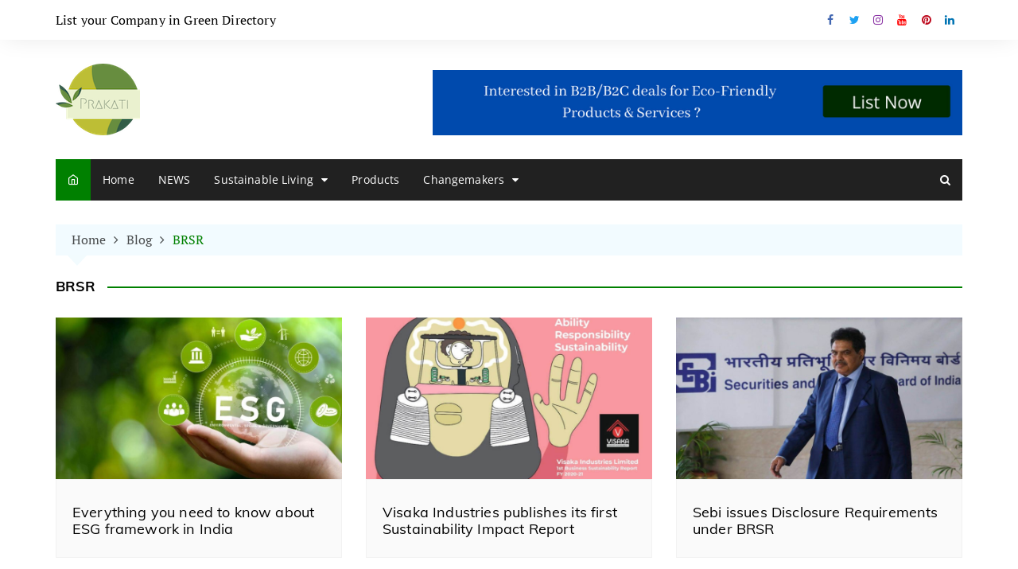

--- FILE ---
content_type: text/html; charset=UTF-8
request_url: https://prakati.in/topic/brsr/
body_size: 20900
content:
<!doctype html><html lang="en-US"><head><meta charset="UTF-8"><meta name="viewport" content="width=device-width, initial-scale=1"><link rel="profile" href="http://gmpg.org/xfn/11"><meta name='robots' content='index, follow, max-image-preview:large, max-snippet:-1, max-video-preview:-1' /><title>BRSR Archives - Prakati India</title><link rel="canonical" href="https://prakati.in/topic/brsr/" /><meta property="og:locale" content="en_US" /><meta property="og:type" content="article" /><meta property="og:title" content="BRSR Archives - Prakati India" /><meta property="og:url" content="https://prakati.in/topic/brsr/" /><meta property="og:site_name" content="Prakati India" /><meta name="twitter:card" content="summary_large_image" /><meta name="twitter:site" content="@Prakati_in" /> <script type="application/ld+json" class="yoast-schema-graph">{"@context":"https://schema.org","@graph":[{"@type":"CollectionPage","@id":"https://prakati.in/topic/brsr/","url":"https://prakati.in/topic/brsr/","name":"BRSR Archives - Prakati India","isPartOf":{"@id":"https://prakati.in/#website"},"primaryImageOfPage":{"@id":"https://prakati.in/topic/brsr/#primaryimage"},"image":{"@id":"https://prakati.in/topic/brsr/#primaryimage"},"thumbnailUrl":"https://prakati.in/wp-content/uploads/2022/11/Featured-Image-ESG.jpeg","breadcrumb":{"@id":"https://prakati.in/topic/brsr/#breadcrumb"},"inLanguage":"en-US"},{"@type":"ImageObject","inLanguage":"en-US","@id":"https://prakati.in/topic/brsr/#primaryimage","url":"https://prakati.in/wp-content/uploads/2022/11/Featured-Image-ESG.jpeg","contentUrl":"https://prakati.in/wp-content/uploads/2022/11/Featured-Image-ESG.jpeg","width":1320,"height":860,"caption":"ESG Reporting & Framework in India"},{"@type":"BreadcrumbList","@id":"https://prakati.in/topic/brsr/#breadcrumb","itemListElement":[{"@type":"ListItem","position":1,"name":"Home","item":"https://prakati.in/"},{"@type":"ListItem","position":2,"name":"BRSR"}]},{"@type":"WebSite","@id":"https://prakati.in/#website","url":"https://prakati.in/","name":"Prakati | Sustainable Natural Eco-Friendly Organic India","description":"Eco Friendly Natural Organic Sustainable Living","publisher":{"@id":"https://prakati.in/#organization"},"potentialAction":[{"@type":"SearchAction","target":{"@type":"EntryPoint","urlTemplate":"https://prakati.in/?s={search_term_string}"},"query-input":{"@type":"PropertyValueSpecification","valueRequired":true,"valueName":"search_term_string"}}],"inLanguage":"en-US"},{"@type":"Organization","@id":"https://prakati.in/#organization","name":"Prakati India","url":"https://prakati.in/","logo":{"@type":"ImageObject","inLanguage":"en-US","@id":"https://prakati.in/#/schema/logo/image/","url":"https://prakati.in/wp-content/uploads/Prakati-icon-1.png","contentUrl":"https://prakati.in/wp-content/uploads/Prakati-icon-1.png","width":512,"height":512,"caption":"Prakati India"},"image":{"@id":"https://prakati.in/#/schema/logo/image/"},"sameAs":["https://www.facebook.com/prakati.in/","https://x.com/Prakati_in","https://www.instagram.com/prakati.india/","https://www.linkedin.com/company/prakati/","https://in.pinterest.com/prakatisustainable/","https://www.youtube.com/channel/UChggt4YPGndwjFeo-FSpUCQ"]}]}</script> <link rel='dns-prefetch' href='//fonts.googleapis.com' /><link rel="alternate" type="application/rss+xml" title="Prakati India &raquo; Feed" href="https://prakati.in/feed/" /><link rel="alternate" type="application/rss+xml" title="Prakati India &raquo; Comments Feed" href="https://prakati.in/comments/feed/" /><link rel="alternate" type="application/rss+xml" title="Prakati India &raquo; BRSR Tag Feed" href="https://prakati.in/topic/brsr/feed/" /><style id='wp-img-auto-sizes-contain-inline-css' type='text/css'>img:is([sizes=auto i],[sizes^="auto," i]){contain-intrinsic-size:3000px 1500px}</style><link data-optimized="1" rel='stylesheet' id='pt-cv-public-style-css' href='https://prakati.in/wp-content/litespeed/css/d2a25e58f2b6d95bcaae4c5ed5657017.css?ver=aca92' type='text/css' media='all' /><style id='wp-emoji-styles-inline-css' type='text/css'>img.wp-smiley,img.emoji{display:inline!important;border:none!important;box-shadow:none!important;height:1em!important;width:1em!important;margin:0 0.07em!important;vertical-align:-0.1em!important;background:none!important;padding:0!important}</style><link data-optimized="1" rel='stylesheet' id='wp-block-library-css' href='https://prakati.in/wp-content/litespeed/css/d1df26b81dec1c6470c871b8f5dac9f7.css?ver=37f36' type='text/css' media='all' /><style id='wp-block-image-inline-css' type='text/css'>.wp-block-image>a,.wp-block-image>figure>a{display:inline-block}.wp-block-image img{box-sizing:border-box;height:auto;max-width:100%;vertical-align:bottom}@media not (prefers-reduced-motion){.wp-block-image img.hide{visibility:hidden}.wp-block-image img.show{animation:show-content-image .4s}}.wp-block-image[style*=border-radius] img,.wp-block-image[style*=border-radius]>a{border-radius:inherit}.wp-block-image.has-custom-border img{box-sizing:border-box}.wp-block-image.aligncenter{text-align:center}.wp-block-image.alignfull>a,.wp-block-image.alignwide>a{width:100%}.wp-block-image.alignfull img,.wp-block-image.alignwide img{height:auto;width:100%}.wp-block-image .aligncenter,.wp-block-image .alignleft,.wp-block-image .alignright,.wp-block-image.aligncenter,.wp-block-image.alignleft,.wp-block-image.alignright{display:table}.wp-block-image .aligncenter>figcaption,.wp-block-image .alignleft>figcaption,.wp-block-image .alignright>figcaption,.wp-block-image.aligncenter>figcaption,.wp-block-image.alignleft>figcaption,.wp-block-image.alignright>figcaption{caption-side:bottom;display:table-caption}.wp-block-image .alignleft{float:left;margin:.5em 1em .5em 0}.wp-block-image .alignright{float:right;margin:.5em 0 .5em 1em}.wp-block-image .aligncenter{margin-left:auto;margin-right:auto}.wp-block-image :where(figcaption){margin-bottom:1em;margin-top:.5em}.wp-block-image.is-style-circle-mask img{border-radius:9999px}@supports ((-webkit-mask-image:none) or (mask-image:none)) or (-webkit-mask-image:none){.wp-block-image.is-style-circle-mask img{border-radius:0;-webkit-mask-image:url('data:image/svg+xml;utf8,<svg viewBox="0 0 100 100" xmlns="http://www.w3.org/2000/svg"><circle cx="50" cy="50" r="50"/></svg>');mask-image:url('data:image/svg+xml;utf8,<svg viewBox="0 0 100 100" xmlns="http://www.w3.org/2000/svg"><circle cx="50" cy="50" r="50"/></svg>');mask-mode:alpha;-webkit-mask-position:center;mask-position:center;-webkit-mask-repeat:no-repeat;mask-repeat:no-repeat;-webkit-mask-size:contain;mask-size:contain}}:root :where(.wp-block-image.is-style-rounded img,.wp-block-image .is-style-rounded img){border-radius:9999px}.wp-block-image figure{margin:0}.wp-lightbox-container{display:flex;flex-direction:column;position:relative}.wp-lightbox-container img{cursor:zoom-in}.wp-lightbox-container img:hover+button{opacity:1}.wp-lightbox-container button{align-items:center;backdrop-filter:blur(16px) saturate(180%);background-color:#5a5a5a40;border:none;border-radius:4px;cursor:zoom-in;display:flex;height:20px;justify-content:center;opacity:0;padding:0;position:absolute;right:16px;text-align:center;top:16px;width:20px;z-index:100}@media not (prefers-reduced-motion){.wp-lightbox-container button{transition:opacity .2s ease}}.wp-lightbox-container button:focus-visible{outline:3px auto #5a5a5a40;outline:3px auto -webkit-focus-ring-color;outline-offset:3px}.wp-lightbox-container button:hover{cursor:pointer;opacity:1}.wp-lightbox-container button:focus{opacity:1}.wp-lightbox-container button:focus,.wp-lightbox-container button:hover,.wp-lightbox-container button:not(:hover):not(:active):not(.has-background){background-color:#5a5a5a40;border:none}.wp-lightbox-overlay{box-sizing:border-box;cursor:zoom-out;height:100vh;left:0;overflow:hidden;position:fixed;top:0;visibility:hidden;width:100%;z-index:100000}.wp-lightbox-overlay .close-button{align-items:center;cursor:pointer;display:flex;justify-content:center;min-height:40px;min-width:40px;padding:0;position:absolute;right:calc(env(safe-area-inset-right) + 16px);top:calc(env(safe-area-inset-top) + 16px);z-index:5000000}.wp-lightbox-overlay .close-button:focus,.wp-lightbox-overlay .close-button:hover,.wp-lightbox-overlay .close-button:not(:hover):not(:active):not(.has-background){background:none;border:none}.wp-lightbox-overlay .lightbox-image-container{height:var(--wp--lightbox-container-height);left:50%;overflow:hidden;position:absolute;top:50%;transform:translate(-50%,-50%);transform-origin:top left;width:var(--wp--lightbox-container-width);z-index:9999999999}.wp-lightbox-overlay .wp-block-image{align-items:center;box-sizing:border-box;display:flex;height:100%;justify-content:center;margin:0;position:relative;transform-origin:0 0;width:100%;z-index:3000000}.wp-lightbox-overlay .wp-block-image img{height:var(--wp--lightbox-image-height);min-height:var(--wp--lightbox-image-height);min-width:var(--wp--lightbox-image-width);width:var(--wp--lightbox-image-width)}.wp-lightbox-overlay .wp-block-image figcaption{display:none}.wp-lightbox-overlay button{background:none;border:none}.wp-lightbox-overlay .scrim{background-color:#fff;height:100%;opacity:.9;position:absolute;width:100%;z-index:2000000}.wp-lightbox-overlay.active{visibility:visible}@media not (prefers-reduced-motion){.wp-lightbox-overlay.active{animation:turn-on-visibility .25s both}.wp-lightbox-overlay.active img{animation:turn-on-visibility .35s both}.wp-lightbox-overlay.show-closing-animation:not(.active){animation:turn-off-visibility .35s both}.wp-lightbox-overlay.show-closing-animation:not(.active) img{animation:turn-off-visibility .25s both}.wp-lightbox-overlay.zoom.active{animation:none;opacity:1;visibility:visible}.wp-lightbox-overlay.zoom.active .lightbox-image-container{animation:lightbox-zoom-in .4s}.wp-lightbox-overlay.zoom.active .lightbox-image-container img{animation:none}.wp-lightbox-overlay.zoom.active .scrim{animation:turn-on-visibility .4s forwards}.wp-lightbox-overlay.zoom.show-closing-animation:not(.active){animation:none}.wp-lightbox-overlay.zoom.show-closing-animation:not(.active) .lightbox-image-container{animation:lightbox-zoom-out .4s}.wp-lightbox-overlay.zoom.show-closing-animation:not(.active) .lightbox-image-container img{animation:none}.wp-lightbox-overlay.zoom.show-closing-animation:not(.active) .scrim{animation:turn-off-visibility .4s forwards}}@keyframes show-content-image{0%{visibility:hidden}99%{visibility:hidden}to{visibility:visible}}@keyframes turn-on-visibility{0%{opacity:0}to{opacity:1}}@keyframes turn-off-visibility{0%{opacity:1;visibility:visible}99%{opacity:0;visibility:visible}to{opacity:0;visibility:hidden}}@keyframes lightbox-zoom-in{0%{transform:translate(calc((-100vw + var(--wp--lightbox-scrollbar-width))/2 + var(--wp--lightbox-initial-left-position)),calc(-50vh + var(--wp--lightbox-initial-top-position))) scale(var(--wp--lightbox-scale))}to{transform:translate(-50%,-50%) scale(1)}}@keyframes lightbox-zoom-out{0%{transform:translate(-50%,-50%) scale(1);visibility:visible}99%{visibility:visible}to{transform:translate(calc((-100vw + var(--wp--lightbox-scrollbar-width))/2 + var(--wp--lightbox-initial-left-position)),calc(-50vh + var(--wp--lightbox-initial-top-position))) scale(var(--wp--lightbox-scale));visibility:hidden}}
/*# sourceURL=https://prakati.in/wp-includes/blocks/image/style.min.css */</style><style id='global-styles-inline-css' type='text/css'>:root{--wp--preset--aspect-ratio--square:1;--wp--preset--aspect-ratio--4-3:4/3;--wp--preset--aspect-ratio--3-4:3/4;--wp--preset--aspect-ratio--3-2:3/2;--wp--preset--aspect-ratio--2-3:2/3;--wp--preset--aspect-ratio--16-9:16/9;--wp--preset--aspect-ratio--9-16:9/16;--wp--preset--color--black:#000000;--wp--preset--color--cyan-bluish-gray:#abb8c3;--wp--preset--color--white:#ffffff;--wp--preset--color--pale-pink:#f78da7;--wp--preset--color--vivid-red:#cf2e2e;--wp--preset--color--luminous-vivid-orange:#ff6900;--wp--preset--color--luminous-vivid-amber:#fcb900;--wp--preset--color--light-green-cyan:#7bdcb5;--wp--preset--color--vivid-green-cyan:#00d084;--wp--preset--color--pale-cyan-blue:#8ed1fc;--wp--preset--color--vivid-cyan-blue:#0693e3;--wp--preset--color--vivid-purple:#9b51e0;--wp--preset--gradient--vivid-cyan-blue-to-vivid-purple:linear-gradient(135deg,rgb(6,147,227) 0%,rgb(155,81,224) 100%);--wp--preset--gradient--light-green-cyan-to-vivid-green-cyan:linear-gradient(135deg,rgb(122,220,180) 0%,rgb(0,208,130) 100%);--wp--preset--gradient--luminous-vivid-amber-to-luminous-vivid-orange:linear-gradient(135deg,rgb(252,185,0) 0%,rgb(255,105,0) 100%);--wp--preset--gradient--luminous-vivid-orange-to-vivid-red:linear-gradient(135deg,rgb(255,105,0) 0%,rgb(207,46,46) 100%);--wp--preset--gradient--very-light-gray-to-cyan-bluish-gray:linear-gradient(135deg,rgb(238,238,238) 0%,rgb(169,184,195) 100%);--wp--preset--gradient--cool-to-warm-spectrum:linear-gradient(135deg,rgb(74,234,220) 0%,rgb(151,120,209) 20%,rgb(207,42,186) 40%,rgb(238,44,130) 60%,rgb(251,105,98) 80%,rgb(254,248,76) 100%);--wp--preset--gradient--blush-light-purple:linear-gradient(135deg,rgb(255,206,236) 0%,rgb(152,150,240) 100%);--wp--preset--gradient--blush-bordeaux:linear-gradient(135deg,rgb(254,205,165) 0%,rgb(254,45,45) 50%,rgb(107,0,62) 100%);--wp--preset--gradient--luminous-dusk:linear-gradient(135deg,rgb(255,203,112) 0%,rgb(199,81,192) 50%,rgb(65,88,208) 100%);--wp--preset--gradient--pale-ocean:linear-gradient(135deg,rgb(255,245,203) 0%,rgb(182,227,212) 50%,rgb(51,167,181) 100%);--wp--preset--gradient--electric-grass:linear-gradient(135deg,rgb(202,248,128) 0%,rgb(113,206,126) 100%);--wp--preset--gradient--midnight:linear-gradient(135deg,rgb(2,3,129) 0%,rgb(40,116,252) 100%);--wp--preset--font-size--small:13px;--wp--preset--font-size--medium:20px;--wp--preset--font-size--large:36px;--wp--preset--font-size--x-large:42px;--wp--preset--spacing--20:0.44rem;--wp--preset--spacing--30:0.67rem;--wp--preset--spacing--40:1rem;--wp--preset--spacing--50:1.5rem;--wp--preset--spacing--60:2.25rem;--wp--preset--spacing--70:3.38rem;--wp--preset--spacing--80:5.06rem;--wp--preset--shadow--natural:6px 6px 9px rgba(0, 0, 0, 0.2);--wp--preset--shadow--deep:12px 12px 50px rgba(0, 0, 0, 0.4);--wp--preset--shadow--sharp:6px 6px 0px rgba(0, 0, 0, 0.2);--wp--preset--shadow--outlined:6px 6px 0px -3px rgb(255, 255, 255), 6px 6px rgb(0, 0, 0);--wp--preset--shadow--crisp:6px 6px 0px rgb(0, 0, 0)}:where(.is-layout-flex){gap:.5em}:where(.is-layout-grid){gap:.5em}body .is-layout-flex{display:flex}.is-layout-flex{flex-wrap:wrap;align-items:center}.is-layout-flex>:is(*,div){margin:0}body .is-layout-grid{display:grid}.is-layout-grid>:is(*,div){margin:0}:where(.wp-block-columns.is-layout-flex){gap:2em}:where(.wp-block-columns.is-layout-grid){gap:2em}:where(.wp-block-post-template.is-layout-flex){gap:1.25em}:where(.wp-block-post-template.is-layout-grid){gap:1.25em}.has-black-color{color:var(--wp--preset--color--black)!important}.has-cyan-bluish-gray-color{color:var(--wp--preset--color--cyan-bluish-gray)!important}.has-white-color{color:var(--wp--preset--color--white)!important}.has-pale-pink-color{color:var(--wp--preset--color--pale-pink)!important}.has-vivid-red-color{color:var(--wp--preset--color--vivid-red)!important}.has-luminous-vivid-orange-color{color:var(--wp--preset--color--luminous-vivid-orange)!important}.has-luminous-vivid-amber-color{color:var(--wp--preset--color--luminous-vivid-amber)!important}.has-light-green-cyan-color{color:var(--wp--preset--color--light-green-cyan)!important}.has-vivid-green-cyan-color{color:var(--wp--preset--color--vivid-green-cyan)!important}.has-pale-cyan-blue-color{color:var(--wp--preset--color--pale-cyan-blue)!important}.has-vivid-cyan-blue-color{color:var(--wp--preset--color--vivid-cyan-blue)!important}.has-vivid-purple-color{color:var(--wp--preset--color--vivid-purple)!important}.has-black-background-color{background-color:var(--wp--preset--color--black)!important}.has-cyan-bluish-gray-background-color{background-color:var(--wp--preset--color--cyan-bluish-gray)!important}.has-white-background-color{background-color:var(--wp--preset--color--white)!important}.has-pale-pink-background-color{background-color:var(--wp--preset--color--pale-pink)!important}.has-vivid-red-background-color{background-color:var(--wp--preset--color--vivid-red)!important}.has-luminous-vivid-orange-background-color{background-color:var(--wp--preset--color--luminous-vivid-orange)!important}.has-luminous-vivid-amber-background-color{background-color:var(--wp--preset--color--luminous-vivid-amber)!important}.has-light-green-cyan-background-color{background-color:var(--wp--preset--color--light-green-cyan)!important}.has-vivid-green-cyan-background-color{background-color:var(--wp--preset--color--vivid-green-cyan)!important}.has-pale-cyan-blue-background-color{background-color:var(--wp--preset--color--pale-cyan-blue)!important}.has-vivid-cyan-blue-background-color{background-color:var(--wp--preset--color--vivid-cyan-blue)!important}.has-vivid-purple-background-color{background-color:var(--wp--preset--color--vivid-purple)!important}.has-black-border-color{border-color:var(--wp--preset--color--black)!important}.has-cyan-bluish-gray-border-color{border-color:var(--wp--preset--color--cyan-bluish-gray)!important}.has-white-border-color{border-color:var(--wp--preset--color--white)!important}.has-pale-pink-border-color{border-color:var(--wp--preset--color--pale-pink)!important}.has-vivid-red-border-color{border-color:var(--wp--preset--color--vivid-red)!important}.has-luminous-vivid-orange-border-color{border-color:var(--wp--preset--color--luminous-vivid-orange)!important}.has-luminous-vivid-amber-border-color{border-color:var(--wp--preset--color--luminous-vivid-amber)!important}.has-light-green-cyan-border-color{border-color:var(--wp--preset--color--light-green-cyan)!important}.has-vivid-green-cyan-border-color{border-color:var(--wp--preset--color--vivid-green-cyan)!important}.has-pale-cyan-blue-border-color{border-color:var(--wp--preset--color--pale-cyan-blue)!important}.has-vivid-cyan-blue-border-color{border-color:var(--wp--preset--color--vivid-cyan-blue)!important}.has-vivid-purple-border-color{border-color:var(--wp--preset--color--vivid-purple)!important}.has-vivid-cyan-blue-to-vivid-purple-gradient-background{background:var(--wp--preset--gradient--vivid-cyan-blue-to-vivid-purple)!important}.has-light-green-cyan-to-vivid-green-cyan-gradient-background{background:var(--wp--preset--gradient--light-green-cyan-to-vivid-green-cyan)!important}.has-luminous-vivid-amber-to-luminous-vivid-orange-gradient-background{background:var(--wp--preset--gradient--luminous-vivid-amber-to-luminous-vivid-orange)!important}.has-luminous-vivid-orange-to-vivid-red-gradient-background{background:var(--wp--preset--gradient--luminous-vivid-orange-to-vivid-red)!important}.has-very-light-gray-to-cyan-bluish-gray-gradient-background{background:var(--wp--preset--gradient--very-light-gray-to-cyan-bluish-gray)!important}.has-cool-to-warm-spectrum-gradient-background{background:var(--wp--preset--gradient--cool-to-warm-spectrum)!important}.has-blush-light-purple-gradient-background{background:var(--wp--preset--gradient--blush-light-purple)!important}.has-blush-bordeaux-gradient-background{background:var(--wp--preset--gradient--blush-bordeaux)!important}.has-luminous-dusk-gradient-background{background:var(--wp--preset--gradient--luminous-dusk)!important}.has-pale-ocean-gradient-background{background:var(--wp--preset--gradient--pale-ocean)!important}.has-electric-grass-gradient-background{background:var(--wp--preset--gradient--electric-grass)!important}.has-midnight-gradient-background{background:var(--wp--preset--gradient--midnight)!important}.has-small-font-size{font-size:var(--wp--preset--font-size--small)!important}.has-medium-font-size{font-size:var(--wp--preset--font-size--medium)!important}.has-large-font-size{font-size:var(--wp--preset--font-size--large)!important}.has-x-large-font-size{font-size:var(--wp--preset--font-size--x-large)!important}</style><style id='classic-theme-styles-inline-css' type='text/css'>/*! This file is auto-generated */
.wp-block-button__link{color:#fff;background-color:#32373c;border-radius:9999px;box-shadow:none;text-decoration:none;padding:calc(.667em + 2px) calc(1.333em + 2px);font-size:1.125em}.wp-block-file__button{background:#32373c;color:#fff;text-decoration:none}</style><link data-optimized="1" rel='stylesheet' id='dashicons-css' href='https://prakati.in/wp-content/litespeed/css/ff97ba5b88a071b28f4671088c0a7210.css?ver=99818' type='text/css' media='all' /><link data-optimized="1" rel='stylesheet' id='everest-forms-general-css' href='https://prakati.in/wp-content/litespeed/css/a1f66d36082867d0dec52265f9c514c4.css?ver=74e35' type='text/css' media='all' /><link data-optimized="1" rel='stylesheet' id='jquery-intl-tel-input-css' href='https://prakati.in/wp-content/litespeed/css/26ce7f0120a990380bd17f110e1d34a2.css?ver=5e966' type='text/css' media='all' /><link data-optimized="1" rel='stylesheet' id='cream-magazine-pro-style-css' href='https://prakati.in/wp-content/litespeed/css/47486c766b360644956283e883d1bbe7.css?ver=2d04c' type='text/css' media='all' /><link data-optimized="1" rel='stylesheet' id='cream-magazine-pro-fonts-css' href='https://prakati.in/wp-content/litespeed/css/7c968d07264938e9408d19e4f9a638e8.css?ver=638e8' type='text/css' media='all' /><link data-optimized="1" rel='stylesheet' id='cream-magazine-pro-main-css' href='https://prakati.in/wp-content/litespeed/css/91145c348d83adfa932289f959d99ec6.css?ver=3dc57' type='text/css' media='all' /><style id='kadence-blocks-global-variables-inline-css' type='text/css'>:root{--global-kb-font-size-sm:clamp(0.8rem, 0.73rem + 0.217vw, 0.9rem);--global-kb-font-size-md:clamp(1.1rem, 0.995rem + 0.326vw, 1.25rem);--global-kb-font-size-lg:clamp(1.75rem, 1.576rem + 0.543vw, 2rem);--global-kb-font-size-xl:clamp(2.25rem, 1.728rem + 1.63vw, 3rem);--global-kb-font-size-xxl:clamp(2.5rem, 1.456rem + 3.26vw, 4rem);--global-kb-font-size-xxxl:clamp(2.75rem, 0.489rem + 7.065vw, 6rem)}:root{--global-palette1:#3182CE;--global-palette2:#2B6CB0;--global-palette3:#1A202C;--global-palette4:#2D3748;--global-palette5:#4A5568;--global-palette6:#718096;--global-palette7:#EDF2F7;--global-palette8:#F7FAFC;--global-palette9:#ffffff}</style> <script type="text/javascript" src="https://prakati.in/wp-includes/js/jquery/jquery.min.js?ver=3.7.1" id="jquery-core-js"></script> <script data-optimized="1" type="text/javascript" src="https://prakati.in/wp-content/litespeed/js/f14579749cd9e1617fd8a436f0218cc2.js?ver=f23ea" id="jquery-migrate-js"></script> <link rel="https://api.w.org/" href="https://prakati.in/wp-json/" /><link rel="alternate" title="JSON" type="application/json" href="https://prakati.in/wp-json/wp/v2/tags/342" /><link rel="EditURI" type="application/rsd+xml" title="RSD" href="https://prakati.in/xmlrpc.php?rsd" /><meta name="generator" content="WordPress 6.9" /><meta name="generator" content="Everest Forms 3.4.1" /><meta name="msvalidate.01" content="AE2C7876E7EEA54DE731AF911EE5A57E" /><meta name="p:domain_verify" content="251be62aaa9e02b1859732dd23c3dff6"/><meta name="facebook-domain-verification" content="881u4teswej0zejfulflhhvweybguu" /> <script async src="https://www.googletagmanager.com/gtag/js?id=G-3ZB03JFXJ4"></script> <script>window.dataLayer = window.dataLayer || [];
  function gtag(){dataLayer.push(arguments);}
  gtag('js', new Date());

  gtag('config', 'G-3ZB03JFXJ4');</script> <style>h1,h2,h3,h4,h5,h6,.h1,.h2,.h3,.h4,.h5,.h6{font-family:Muli}h1,.h1{font-weight:500;font-size:30px;font-style:inherit;line-height:1.2}h2,.h2{font-weight:500;font-size:26px;font-style:inherit;line-height:1.2}h3,.h3{font-weight:500;font-size:22px;font-style:inherit;line-height:1.2}h4,.h4{font-weight:500;font-size:20px;font-style:inherit;line-height:1.2}h5,.h5{font-weight:500;font-size:18px;font-style:inherit;line-height:1.2}h6,.h6{font-weight:500;font-size:17px;font-style:inherit;line-height:1.2}.general-header .site-title{font-family:Montserrat;font-weight:800;font-size:36px;font-style:inherit;line-height:1.2;text-transform:inherit}body{font-family:PT Serif;font-weight:400;font-size:16px;font-style:inherit;line-height:1.6;letter-spacing:.16px}header .mask{background-color:rgb(0 0 0 / .2)}.primary-navigation ul li a,.cm_header_lay_two .primary-navigation.dark li a{font-family:Open Sans}.primary-navigation ul li a,.cm_header_lay_two .primary-navigation.dark>ul>li>a{font-weight:400}.primary-navigation ul li a,.cm_header_lay_two .primary-navigation.dark li a{font-style:inherit}.primary-navigation ul li a,.cm_header_lay_two .primary-navigation.dark li a,.cm_header_lay_three .primary-navigation ul li a{text-transform:inherit}.primary-navigation ul li a,.cm_header_lay_two .primary-navigation.dark>ul>li>a{line-height:1.6}.primary-navigation ul li a,.cm_header_lay_two .primary-navigation.dark li a{letter-spacing:.15px}.primary-navigation ul li a,.cm_header_lay_two .primary-navigation.dark>ul>li>a{font-size:14px}.widget_tag_cloud .tagcloud a{font-size:16px!important}.breadcrumb ul li a,.breadcrumb ul li span{font-size:16px}button,input[type="button"],input[type="reset"],input[type="submit"],.primary-navigation>ul>li.home-btn,.cm_header_lay_three .primary-navigation>ul>li.home-btn,.news_ticker_wrap .ticker_head,#toTop,.section-title h2::after,.section-title h1::after,.sidebar-widget-area .widget .widget-title h2::after,footer .widget .widget-title h2::after,#comments div#respond h3#reply-title::after,#comments h2.comments-title:after,ul.post-categories li a,.post_tags a,.owl-carousel .owl-nav button.owl-prev,.owl-carousel .owl-nav button.owl-next,.cm_author_widget .author-detail-link a,.error_foot form input[type="submit"],.widget_search form input[type="submit"],.header-search-container input[type="submit"],.widget_tag_cloud .tagcloud a:hover,.trending_widget_carousel .owl-dots button.owl-dot,footer .widget_calendar .calendar_wrap caption,.pagination .page-numbers.current,.post-navigation .nav-links .nav-previous a,.post-navigation .nav-links .nav-next a,#comments form input[type="submit"],footer .widget_tag_cloud .tagcloud a,footer .widget.widget_search form input[type="submit"]:hover,.widget_product_search .woocommerce-product-search button[type="submit"],.woocommerce ul.products li.product .button,.woocommerce .woocommerce-pagination ul.page-numbers li span.current,.woocommerce .product div.summary .cart button.single_add_to_cart_button,.woocommerce .product div.woocommerce-tabs div.panel #reviews #review_form_wrapper .comment-form p.form-submit .submit,.woocommerce .product section.related>h2::after,.woocommerce .cart .button:hover,.woocommerce .cart .button:focus,.woocommerce .cart input.button:hover,.woocommerce .cart input.button:focus,.woocommerce #respond input#submit:hover,.woocommerce #respond input#submit:focus,.woocommerce button.button:hover,.woocommerce button.button:focus,.woocommerce input.button:hover,.woocommerce input.button:focus,.woocommerce #respond input#submit.alt:hover,.woocommerce a.button.alt:hover,.woocommerce button.button.alt:hover,.woocommerce input.button.alt:hover,.woocommerce a.remove:hover,.woocommerce-account .woocommerce-MyAccount-navigation ul li.is-active a,.woocommerce a.button:hover,.woocommerce a.button:focus,.widget_product_tag_cloud .tagcloud a:hover,.widget_product_tag_cloud .tagcloud a:focus,.woocommerce .widget_price_filter .price_slider_wrapper .ui-slider .ui-slider-handle{background-color:green}a:hover,.the_content a,.post_title h2 a:hover,.post_title h2 a:focus,.post_meta li a:hover,.post_meta li a:focus,ul.social-icons li a[href*=".com"]:hover::before,.ticker_carousel .owl-nav button.owl-prev i,.ticker_carousel .owl-nav button.owl-next i,.news_ticker_wrap .ticker_items .item a:hover,.news_ticker_wrap .ticker_items .item a:focus,.cm_banner .post_title h2 a:hover,.cm_banner .post_meta li a:hover,.cm-post-widget-two .big-card .post-holder a:hover,.cm-post-widget-two .big-card .post-holder a:focus,.cm-post-widget-two .small-card .post-holder a:hover,.cm-post-widget-two .small-card .post-holder a:focus,.cm_middle_post_widget_one .post_title h2 a:hover,.cm_middle_post_widget_one .post_meta li a:hover,.cm_middle_post_widget_three .post_thumb .post-holder a:hover,.cm_middle_post_widget_three .post_thumb .post-holder a:focus,.cm_middle_post_widget_six .middle_widget_six_carousel .item .card .card_content a:hover,.cm_middle_post_widget_six .middle_widget_six_carousel .item .card .card_content a:focus,.cm_post_widget_twelve .card .post-holder a:hover,.cm_post_widget_twelve .card .post-holder a:focus,.cm_post_widget_seven .card .card_content a:hover,.cm_post_widget_seven .card .card_content a:focus,.copyright_section a:hover,.footer_nav ul li a:hover,.breadcrumb ul li:last-child span,.pagination .page-numbers:hover,#comments ol.comment-list li article footer.comment-meta .comment-metadata span.edit-link a:hover,#comments ol.comment-list li article .reply a:hover,.social-share ul li a:hover,ul.social-icons li a:hover,ul.social-icons li a:focus,.woocommerce ul.products li.product a:hover,.woocommerce ul.products li.product .price,.woocommerce .woocommerce-pagination ul.page-numbers li a.page-numbers:hover,.woocommerce div.product p.price,.woocommerce div.product span.price,.video_section .video_details .post_title h2 a:hover{color:green}.ticker_carousel .owl-nav button.owl-prev,.ticker_carousel .owl-nav button.owl-next,.error_foot form input[type="submit"],.widget_search form input[type="submit"],.pagination .page-numbers:hover,#comments form input[type="submit"],.social-share ul li a:hover,.header-search-container form,.widget_product_search .woocommerce-product-search button[type="submit"],.woocommerce .woocommerce-pagination ul.page-numbers li span.current,.woocommerce .woocommerce-pagination ul.page-numbers li a.page-numbers:hover,.woocommerce a.remove:hover,.ticker_carousel .owl-nav button.owl-prev:hover,.ticker_carousel .owl-nav button.owl-next:hover,footer .widget.widget_search form input[type="submit"]:hover,.trending_widget_carousel .owl-dots button.owl-dot,.the_content blockquote{border-color:green}button:hover,input[type="button"]:hover,input[type="reset"]:hover,input[type="submit"]:hover,.cm-post-widget-two .big-card .post_thumb .post-format span,.cm_middle_post_widget_one .post-holder .post-format span,.cm_middle_post_widget_three .post_thumb .post-format span,.cm_middle_post_widget_four .left-container .post-holder .post-format span,.cm-post-widget-three .post-format span,.cm_post_widget_twelve .card .post_thumb .post-format span,.cm_post_widget_twelve .text-post-holder .post-number span,.cm_author_widget .author-detail-link a:hover,.cm_author_widget .author-detail-link a:focus,#toTop:hover,.error_foot form input[type="submit"]:hover,.widget_search form input[type="submit"]:hover,ul.post-categories li a:hover,.sidebar-widget-area .calendar_wrap caption,.woocommerce span.onsale,.widget_product_search .woocommerce-product-search button[type="submit"]:hover,.widget_product_search .woocommerce-product-search button[type="submit"]:focus,.woocommerce .cart .button,.woocommerce .cart input.button,.woocommerce #respond input#submit,.woocommerce button.button,.woocommerce input.button,.woocommerce .widget_price_filter .price_slider_wrapper .ui-slider .ui-slider-range,.woocommerce #respond input#submit.alt,.woocommerce a.button.alt,.woocommerce button.button.alt,.woocommerce input.button.alt,.woocommerce-account .woocommerce-MyAccount-navigation ul li a,.woocommerce a.button,.header-search-container input[type="submit"]:hover{background-color:#03a9f4}.cm-post-widget-two .big-card .post_thumb .post-format span,.cm_middle_post_widget_one .post-holder .post-format span,.cm_middle_post_widget_three .post_thumb .post-format span,.cm_middle_post_widget_four .left-container .post-holder .post-format span,.cm-post-widget-three .post-format span,.cm_post_widget_twelve .card .post_thumb .post-format span,.error_foot form input[type="submit"]:hover,.widget_search form input[type="submit"]:hover,.widget_product_search .woocommerce-product-search button[type="submit"]:hover,.widget_product_search .woocommerce-product-search button[type="submit"]:focus{border-color:#03a9f4}.the_content a:hover,.breadcrumb ul li a:hover,.breadcrumb ul li a span:hover{color:#03a9f4}.primary-navigation.dark ul li.home-btn a,.cm_header_lay_three .primary-navigation>ul>li.home-btn a,.cm_header_lay_four .navigation-container .primary-navigation ul li.home-btn a{color:rgb(255 255 255)}.primary-navigation.dark,.cm_header_lay_three .top-header,.cm_header_lay_four .navigation-container,.primary-navigation.dark ul ul{background-color:rgb(33 33 33)}.primary-navigation.dark ul ul.sub-menu{background-color:rgb(33 33 33)}.primary-navigation.dark li a:hover,.cm_header_lay_two .primary-navigation.dark ul ul li a:hover{background-color:rgb(3 169 244)}.primary-navigation.dark li a,.cm_header_lay_two .primary-navigation.dark li a{color:rgb(255 255 255)}.primary-navigation.dark li a:hover,.primary-navigation.dark ul li.home-btn a:hover,.cm_header_lay_three .primary-navigation>ul>li.home-btn a:hover,.cm_header_lay_two .primary-navigation.dark>ul>li>a:hover,.cm_header_lay_four .navigation-container .primary-navigation ul li.home-btn a:hover{color:rgb(255 255 255)}.primary-navigation.dark ul ul li a{color:rgb(255 255 255)}.breadcrumb{background-color:rgb(3 169 244 / .05)}.breadcrumb::after{border-bottom-color:rgb(3 169 244 / .05)}.breadcrumb ul li a,.breadcrumb ul li span,.breadcrumb ul li a:after{color:rgb(0 0 0 / .7)}.sidebar-widget-area .widget{background-color:#f9f9f9}.sidebar-widget-area .widget .widget-title h2{color:rgb(3 169 244)}.sidebar-widget-area .widget,.sidebar-widget-area .widget a,.sidebar-widget-area .widget .post_title h2 a,.sidebar-widget-area .widget .post_meta a,.sidebar-widget-area .widget_archive a,.sidebar-widget-area .widget_categories a,.sidebar-widget-area .widget_recent_entries a,.sidebar-widget-area .widget_meta a,.sidebar-widget-area .widget_recent_comments li a,.sidebar-widget-area .widget_rss li a,.sidebar-widget-area .widget_pages li a,.sidebar-widget-area .widget_nav_menu a,.sidebar-widget-area .widget_calendar a,.sidebar-widget-area .widget_tag_cloud .tagcloud a,.sidebar-widget-area .woocommerce .woocommerce-widget-layered-nav-list .woocommerce-widget-layered-nav-list__item a,.sidebar-widget-area .woocommerce ul.cart_list li a,.sidebar-widget-area .woocommerce ul.product_list_widget li a,.sidebar-widget-area .widget_product_categories a,.sidebar-widget-area .widget_product_tag_cloud .tagcloud a{color:rgb(0 0 0 / .6)}.sidebar-widget-area .widget a:hover,.sidebar-widget-area .widget .post_title h2 a:hover,.sidebar-widget-area .widget .post_meta a:hover,.sidebar-widget-area .widget_archive a:hover,.sidebar-widget-area .widget_categories a:hover,.sidebar-widget-area .widget_recent_entries a:hover,.sidebar-widget-area .widget_meta a:hover,.sidebar-widget-area .widget_recent_comments li a:hover,.sidebar-widget-area .widget_rss li a:hover,.sidebar-widget-area .widget_pages li a:hover,.sidebar-widget-area .widget_nav_menu a:hover,.sidebar-widget-area .widget_calendar a:hover,.sidebar-widget-area .woocommerce .woocommerce-widget-layered-nav-list .woocommerce-widget-layered-nav-list__item a:hover,.sidebar-widget-area .woocommerce ul.cart_list li a:hover,.sidebar-widget-area .woocommerce ul.product_list_widget li a:hover,.sidebar-widget-area .widget_product_categories a:hover{color:rgb(3 169 244)}.sidebar-widget-area .widget_archive li,.sidebar-widget-area .widget_categories li,.sidebar-widget-area .widget_recent_entries li,.sidebar-widget-area .widget_meta li,.sidebar-widget-area .widget_recent_comments li,.sidebar-widget-area .widget_rss li,.sidebar-widget-area .widget_pages li,.sidebar-widget-area .widget_nav_menu li,.sidebar-widget-area .calendar_wrap table th,.sidebar-widget-area .calendar_wrap table td,.sidebar-widget-area .widget_categories select,.sidebar-widget-area .widget_archive select,.sidebar-widget-area .widget_search form input,.sidebar-widget-area .widget_text .textwidget select,.sidebar-widget-area .widget_nav_menu ul.menu li.menu-item-has-children>a,.sidebar-widget-area .widget.woocommerce ul li,.sidebar-widget-area .widget.woocommerce ul.woocommerce-widget-layered-nav-list li,.sidebar-widget-area .widget_product_categories ul.product-categories li.cat-parent>a,.sidebar-widget-area .widget_product_search .woocommerce-product-search input.search-field,.sidebar-widget-area .widget_product_search .woocommerce-product-search button[type="submit"]{border-color:rgb(0 0 0 / .05)}footer .footer_inner{background-color:rgb(33 33 33)}footer .widget .widget-title h2{color:rgb(3 169 244)}footer .widget,footer .copyrights,footer p,footer span,footer strong,footer a,footer em,footer b,footer i,footer h1,footer h2,footer h3,footer h4,footer h5,footer h6,.footer .widget a,.footer .widget .post_title h2 a,.footer .widget .post_meta a,.footer .widget_archive a,.footer .widget_categories a,.footer .widget_recent_entries a,.footer .widget_meta a,.footer .widget_recent_comments li a,.footer .widget_rss li a,.footer .widget_pages li a,.footer .widget_nav_menu a,.footer .widget_calendar a,.footer .woocommerce .woocommerce-widget-layered-nav-list .woocommerce-widget-layered-nav-list__item a,.footer .woocommerce ul.cart_list li a,.footer .woocommerce ul.product_list_widget li a,.footer .widget_product_categories a,.footer .widget_product_tag_cloud .tagcloud a,.footer_nav ul li a,.copyrights a{color:#e5e5e5}.footer .widget a:hover,.footer .widget .post_title h2 a:hover,.footer .widget .post_meta a:hover,.footer .widget_archive a:hover,.footer .widget_categories a:hover,.footer .widget_recent_entries a:hover,.footer .widget_meta a:hover,.footer .widget_recent_comments li a:hover,.footer .widget_rss li a:hover,.footer .widget_pages li a:hover,.footer .widget_nav_menu a:hover,.footer .widget_calendar a:hover,.footer .woocommerce .woocommerce-widget-layered-nav-list .woocommerce-widget-layered-nav-list__item a:hover,.footer .woocommerce ul.cart_list li a:hover,.footer .woocommerce ul.product_list_widget li a:hover,.footer .widget_product_categories a:hover,.footer_nav ul li a:hover,.copyrights a:hover{color:rgb(3 169 244)}.footer .widget_archive li,.footer .widget_categories li,.footer .widget_recent_entries li,.footer .widget_meta li,.footer .widget_recent_comments li,.footer .widget_rss li,.footer .widget_pages li,.footer .widget_nav_menu li,.footer .calendar_wrap table th,.footer .calendar_wrap table td,.footer .widget_categories select,.footer .widget_archive select,.footer .widget_search form input,.footer .widget_text .textwidget select,.footer_nav ul li a,.footer .widget_nav_menu ul.menu li.menu-item-has-children>a,.footer .widget.woocommerce ul li,.footer .widget.woocommerce ul.woocommerce-widget-layered-nav-list li,.footer .widget_product_categories ul.product-categories li.cat-parent>a,.footer .widget_product_search .woocommerce-product-search input.search-field,.footer .widget_product_search .woocommerce-product-search button[type="submit"]{border-color:#777}</style><style type="text/css">.site-title,.site-description{position:absolute;clip:rect(1px,1px,1px,1px)}</style><link rel="icon" href="https://prakati.in/wp-content/uploads/cropped-Prakati-icon-1-2-32x32.png" sizes="32x32" /><link rel="icon" href="https://prakati.in/wp-content/uploads/cropped-Prakati-icon-1-2-192x192.png" sizes="192x192" /><link rel="apple-touch-icon" href="https://prakati.in/wp-content/uploads/cropped-Prakati-icon-1-2-180x180.png" /><meta name="msapplication-TileImage" content="https://prakati.in/wp-content/uploads/cropped-Prakati-icon-1-2-270x270.png" /><style type="text/css" id="wp-custom-css">.embed-youtube{position:relative;padding-bottom:56.25%;padding-top:30px;height:0;overflow:hidden}.embed-youtube iframe,.embed-youtube object,.embed-youtube embed{border:0;position:absolute;top:0;left:0;width:100%;height:100%}</style></head><body class="archive tag tag-brsr tag-342 wp-custom-logo wp-theme-cream-magazine-pro everest-forms-no-js hfeed">
<a class="skip-link screen-reader-text" href="#content">Skip to content</a><div class="page-wrapper"><header class="general-header"><div class="top-header"><div class="cm-container"><div class="row"><div class="col-md-8 col-sm-7 col-xs-12"><div class="top-header-left"><ul id="menu-top-menu" class="menu"><li id="menu-item-7975" class="menu-item menu-item-type-custom menu-item-object-custom menu-item-7975"><a href="https://prakati.com/">List your Company in Green Directory</a></li></ul></div></div><div class="col-md-4 col-sm-5 col-xs-12"><div class="top-header-social-links"><ul class="social-icons"><li><a href="https://www.facebook.com/prakati.in/">Facebook</a></li><li><a href="https://twitter.com/Prakati_in">Twitter</a></li><li><a href="https://www.instagram.com/prakati.in/">Instagram</a></li><li><a href="https://www.youtube.com/channel/UChggt4YPGndwjFeo-FSpUCQ">Youtube</a></li><li><a href="https://in.pinterest.com/prakatisustainable/">VK</a></li><li><a href="https://www.linkedin.com/company/prakati">Linkedin</a></li></ul></div></div></div></div></div><div class="cm-container"><div class="logo-container"><div class="row"><div class="col-md-4 col-sm-12 col-xs-12"><div class="logo">
<a href="https://prakati.in/" class="custom-logo-link" rel="home"><img data-lazyloaded="1" src="[data-uri]" width="106" height="90" data-src="https://prakati.in/wp-content/uploads/Prakati-Log-Version-2-1.png" class="custom-logo" alt="Prakati Logo" decoding="async" /><noscript><img width="106" height="90" src="https://prakati.in/wp-content/uploads/Prakati-Log-Version-2-1.png" class="custom-logo" alt="Prakati Logo" decoding="async" /></noscript></a></div></div><div class="col-md-8 col-sm-12 col-xs-12"><div class="advertisement-area"><div id="block-2" class="widget widget_block widget_media_image"><figure class="wp-block-image size-full is-resized"><a href="https://prakati.com/"><img data-lazyloaded="1" src="[data-uri]" fetchpriority="high" decoding="async" width="728" height="90" data-src="http://prakati.in/wp-content/uploads/2021/10/Gadget-Sale-Rectangular-Advertisement-1.png" alt="" class="wp-image-8456" style="aspect-ratio:8.121951219512194;width:666px;height:auto" data-srcset="https://prakati.in/wp-content/uploads/2021/10/Gadget-Sale-Rectangular-Advertisement-1.png 728w, https://prakati.in/wp-content/uploads/2021/10/Gadget-Sale-Rectangular-Advertisement-1-300x37.png 300w, https://prakati.in/wp-content/uploads/2021/10/Gadget-Sale-Rectangular-Advertisement-1-720x90.png 720w" data-sizes="(max-width: 728px) 100vw, 728px" /><noscript><img fetchpriority="high" decoding="async" width="728" height="90" src="http://prakati.in/wp-content/uploads/2021/10/Gadget-Sale-Rectangular-Advertisement-1.png" alt="" class="wp-image-8456" style="aspect-ratio:8.121951219512194;width:666px;height:auto" srcset="https://prakati.in/wp-content/uploads/2021/10/Gadget-Sale-Rectangular-Advertisement-1.png 728w, https://prakati.in/wp-content/uploads/2021/10/Gadget-Sale-Rectangular-Advertisement-1-300x37.png 300w, https://prakati.in/wp-content/uploads/2021/10/Gadget-Sale-Rectangular-Advertisement-1-720x90.png 720w" sizes="(max-width: 728px) 100vw, 728px" /></noscript></a></figure></div></div></div></div></div><nav class="main-navigation"><div id="main-nav" class="primary-navigation"><ul id="menu-primary" class=""><li class="home-btn"><a href="https://prakati.in/"><i class="feather icon-home" aria-hidden="true"></i></a></li><li id="menu-item-11397" class="menu-item menu-item-type-custom menu-item-object-custom menu-item-home menu-item-11397"><a href="https://prakati.in/">Home</a></li><li id="menu-item-11432" class="menu-item menu-item-type-post_type menu-item-object-page menu-item-11432"><a href="https://prakati.in/sustainable/news/">NEWS</a></li><li id="menu-item-11402" class="menu-item menu-item-type-post_type menu-item-object-page menu-item-has-children menu-item-11402"><a href="https://prakati.in/sustainable/living/">Sustainable Living</a><ul class="sub-menu"><li id="menu-item-11401" class="menu-item menu-item-type-post_type menu-item-object-page menu-item-11401"><a href="https://prakati.in/sustainable/fashion/">Fashion</a></li></ul></li><li id="menu-item-11398" class="menu-item menu-item-type-post_type menu-item-object-page menu-item-11398"><a href="https://prakati.in/products/">Products</a></li><li id="menu-item-11399" class="menu-item menu-item-type-post_type menu-item-object-page menu-item-has-children menu-item-11399"><a href="https://prakati.in/changemakers/">Changemakers</a><ul class="sub-menu"><li id="menu-item-4500" class="menu-item menu-item-type-taxonomy menu-item-object-category menu-item-4500"><a href="https://prakati.in/section/change-makers/startups/">Startups</a></li></ul></li></ul></div><div class="header-search-container"><form role="search" method="get" id="search-form" class="clearfix" action="https://prakati.in/"><input type="search" name="s" placeholder="Type Here" value"" ><input type="submit" id="submit" value="Search"></form></div></nav></div></header><div id="content" class="site-content"><div class="cm-container"><div class="inner-page-wrapper"><div id="primary" class="content-area"><main id="main" class="site-main"><div class="cm_archive_page"><div class="breadcrumb hidden-xs hidden-sm"><nav role="navigation" aria-label="Breadcrumbs" class="breadcrumb-trail breadcrumbs" itemprop="breadcrumb"><ul class="trail-items" itemscope itemtype="http://schema.org/BreadcrumbList"><meta name="numberOfItems" content="3" /><meta name="itemListOrder" content="Ascending" /><li itemprop="itemListElement" itemscope itemtype="http://schema.org/ListItem" class="trail-item trail-begin"><a href="https://prakati.in/" rel="home" itemprop="item"><span itemprop="name">Home</span></a><meta itemprop="position" content="1" /></li><li itemprop="itemListElement" itemscope itemtype="http://schema.org/ListItem" class="trail-item"><a href="https://prakati.in/sustainable/allpost/" itemprop="item"><span itemprop="name">Blog</span></a><meta itemprop="position" content="2" /></li><li itemprop="itemListElement" itemscope itemtype="http://schema.org/ListItem" class="trail-item trail-end"><a href="#" itemprop="item"><span itemprop="name">BRSR</span></a><meta itemprop="position" content="3" /></li></ul></nav></div><div class="row"><div class="archive-container clearfix"><div class="col-md-12 col-sm-12 col-xs-12"><div class="content-entry"><section class="list_page_iner"><div class="section-title"><h1>BRSR</h1></div><div class="list_entry"><section class="post-display-grid"><div class="section_inner"><div class="row"><div class="col-md-4 col-sm-6 col-xs-12"><article id="post-10096" class="grid-post-holder post-10096 post type-post status-publish format-standard has-post-thumbnail hentry category-carbon-accounting category-environment tag-brr tag-brsr tag-esg tag-esg-report tag-mca tag-rbi tag-sebi tag-sfg" ><div class="card"><div class="post_thumb imghover lazy-thumb lazyloading">
<a href="https://prakati.in/everything-you-need-to-know-about-esg-framework-in-india/">
<img class="lazyload" src="[data-uri]" data-src="https://prakati.in/wp-content/uploads/2022/11/Featured-Image-ESG-800x450.jpeg" data-srcset="https://prakati.in/wp-content/uploads/2022/11/Featured-Image-ESG-800x450.jpeg" alt="ESG Reporting &amp; Framework in India">
<noscript>
<img src="https://prakati.in/wp-content/uploads/2022/11/Featured-Image-ESG-800x450.jpeg" srcset="https://prakati.in/wp-content/uploads/2022/11/Featured-Image-ESG-800x450.jpeg" class="image-fallback" alt="ESG Reporting &amp; Framework in India">
</noscript>
</a></div><div class="card_content"><div class="post_title"><h2><a href="https://prakati.in/everything-you-need-to-know-about-esg-framework-in-india/">Everything you need to know about ESG framework in India</a></h2></div><div class="meta"><ul class="post_meta"></ul></div></div></div></article></div><div class="col-md-4 col-sm-6 col-xs-12"><article id="post-7988" class="grid-post-holder post-7988 post type-post status-publish format-standard has-post-thumbnail hentry category-economy tag-brsr tag-sebi" ><div class="card"><div class="post_thumb imghover lazy-thumb lazyloading">
<a href="https://prakati.in/visaka-industries-publishes-its-first-sustainability-impact-report/">
<img class="lazyload" src="[data-uri]" data-src="https://prakati.in/wp-content/uploads/2021/08/Featured-Image-Visaka-Industries-800x450.jpg" data-srcset="https://prakati.in/wp-content/uploads/2021/08/Featured-Image-Visaka-Industries-800x450.jpg" alt="Visaka Industries Sustainability Report">
<noscript>
<img src="https://prakati.in/wp-content/uploads/2021/08/Featured-Image-Visaka-Industries-800x450.jpg" srcset="https://prakati.in/wp-content/uploads/2021/08/Featured-Image-Visaka-Industries-800x450.jpg" class="image-fallback" alt="Visaka Industries Sustainability Report">
</noscript>
</a></div><div class="card_content"><div class="post_title"><h2><a href="https://prakati.in/visaka-industries-publishes-its-first-sustainability-impact-report/">Visaka Industries publishes its first Sustainability Impact Report</a></h2></div><div class="meta"><ul class="post_meta"></ul></div></div></div></article></div><div class="row clearfix visible-sm"></div><div class="col-md-4 col-sm-6 col-xs-12"><article id="post-7147" class="grid-post-holder post-7147 post type-post status-publish format-standard has-post-thumbnail hentry category-economy category-india category-news tag-ajay-tyagi tag-brsr tag-esg tag-sebi" ><div class="card"><div class="post_thumb imghover lazy-thumb lazyloading">
<a href="https://prakati.in/sebi-issues-disclosure-requirements-under-brsr/">
<img class="lazyload" src="[data-uri]" data-src="https://prakati.in/wp-content/uploads/2021/01/Ajay-Tyagi-SEBI-Business-Responsibility-and-Sustainability-Reporting-800x450.jpg" data-srcset="https://prakati.in/wp-content/uploads/2021/01/Ajay-Tyagi-SEBI-Business-Responsibility-and-Sustainability-Reporting-800x450.jpg" alt="Ajay Tyagi SEBI Business Responsibility and Sustainability Reporting">
<noscript>
<img src="https://prakati.in/wp-content/uploads/2021/01/Ajay-Tyagi-SEBI-Business-Responsibility-and-Sustainability-Reporting-800x450.jpg" srcset="https://prakati.in/wp-content/uploads/2021/01/Ajay-Tyagi-SEBI-Business-Responsibility-and-Sustainability-Reporting-800x450.jpg" class="image-fallback" alt="Ajay Tyagi SEBI Business Responsibility and Sustainability Reporting">
</noscript>
</a></div><div class="card_content"><div class="post_title"><h2><a href="https://prakati.in/sebi-issues-disclosure-requirements-under-brsr/">Sebi issues Disclosure Requirements under BRSR</a></h2></div><div class="meta"><ul class="post_meta"></ul></div></div></div></article></div><div class="row clearfix visible-md visible-lg"></div><div class="col-md-4 col-sm-6 col-xs-12"><article id="post-6152" class="grid-post-holder post-6152 post type-post status-publish format-standard has-post-thumbnail hentry category-india category-news tag-ajay-tyagi tag-brsr tag-esg tag-sebi" ><div class="card"><div class="post_thumb imghover lazy-thumb lazyloading">
<a href="https://prakati.in/sebi-proposes-format-for-business-responsibility-and-sustainability-reporting-for-listed-companies/">
<img class="lazyload" src="[data-uri]" data-src="https://prakati.in/wp-content/uploads/2021/01/Ajay-Tyagi-SEBI-Business-Responsibility-and-Sustainability-Reporting-800x450.jpg" data-srcset="https://prakati.in/wp-content/uploads/2021/01/Ajay-Tyagi-SEBI-Business-Responsibility-and-Sustainability-Reporting-800x450.jpg" alt="Ajay Tyagi SEBI Business Responsibility and Sustainability Reporting">
<noscript>
<img src="https://prakati.in/wp-content/uploads/2021/01/Ajay-Tyagi-SEBI-Business-Responsibility-and-Sustainability-Reporting-800x450.jpg" srcset="https://prakati.in/wp-content/uploads/2021/01/Ajay-Tyagi-SEBI-Business-Responsibility-and-Sustainability-Reporting-800x450.jpg" class="image-fallback" alt="Ajay Tyagi SEBI Business Responsibility and Sustainability Reporting">
</noscript>
</a></div><div class="card_content"><div class="post_title"><h2><a href="https://prakati.in/sebi-proposes-format-for-business-responsibility-and-sustainability-reporting-for-listed-companies/">SEBI proposes format for business responsibility and sustainability reporting for listed companies</a></h2></div><div class="meta"><ul class="post_meta"></ul></div></div></div></article></div></div></div></section></div></section><div class="pagination"></div></div></div></div></div></div></main></div></div></div></div><footer class="footer"><div class="footer_inner"><div class="cm-container"><div class="footer-widget-container row"><div class="col-md-4 col-sm-12 col-xs-12"><div class="blocks"><div id="text-3" class="widget widget_text"><div class="widget-title"><h2>Prakati</h2></div><div class="textwidget"><p><a href="https://prakati.in/about/">About Us</a> | Email at: <a href="mailto:hi@prakati.in">hi@prakati.in</a></p><p><a href="https://prakati.in/sustainable/living/">Sustainable Living Simplified</a></p></div></div></div></div><div class="col-md-4 col-sm-12 col-xs-12"><div class="blocks"><div id="text-9" class="widget widget_text"><div class="widget-title"><h2>Useful Links</h2></div><div class="textwidget"><p><a href="https://prakati.in/wp-content/uploads/2021/10/Services.pdf" target="_blank" rel="noopener">Services for Brands | Collaboration Opportunities</a><br />
<a href="https://prakati.in/about/careers/">Careers</a></p></div></div></div></div><div class="col-md-4 col-sm-12 col-xs-12"><div class="blocks"><div id="text-8" class="widget widget_text"><div class="widget-title"><h2>Sections:</h2></div><div class="textwidget"><ul><li><a href="https://prakati.in/section/blog/farming/">Sustainable Agriculture</a> | <a href="https://prakati.in/section/blog/environment/">Environment</a> | <a href="https://prakati.in/section/blog/environment/waste/">Waste</a></li><li><a href="https://prakati.in/section/blog/development/">Sustainable Development</a> | <a href="https://prakati.in/section/blog/energy/">Sustainable Energy</a></li><li><a href="https://prakati.in/section/video/">Videos</a> | <a href="https://prakati.in/sustainable/faq/">FAQ</a></li></ul></div></div></div></div></div><div class="copyright_section"><div class="row"><div class="col-md-7 col-sm-6 col-xs-12"><div class="copyrights"><p>All Rights Reserved © 2024 - Prakati India</p></div></div><div class="col-md-5 col-sm-6 col-xs-12"><div class="footer_nav"><ul id="menu-useful-pages" class="menu"><li id="menu-item-11403" class="menu-item menu-item-type-post_type menu-item-object-page menu-item-11403"><a href="https://prakati.in/about/">About Us</a></li><li id="menu-item-11404" class="menu-item menu-item-type-post_type menu-item-object-page menu-item-privacy-policy menu-item-11404"><a rel="privacy-policy" href="https://prakati.in/about/privacy-policy/">Privacy Policy</a></li><li id="menu-item-11407" class="menu-item menu-item-type-post_type menu-item-object-page menu-item-11407"><a href="https://prakati.in/about/terms-of-use/">Terms of Use</a></li><li id="menu-item-11405" class="menu-item menu-item-type-post_type menu-item-object-page menu-item-11405"><a href="https://prakati.in/about/contact/">Contact Us</a></li></ul></div></div></div></div></div></div></footer></div> <script type="speculationrules">{"prefetch":[{"source":"document","where":{"and":[{"href_matches":"/*"},{"not":{"href_matches":["/wp-*.php","/wp-admin/*","/wp-content/uploads/*","/wp-content/*","/wp-content/plugins/*","/wp-content/themes/cream-magazine-pro/*","/*\\?(.+)"]}},{"not":{"selector_matches":"a[rel~=\"nofollow\"]"}},{"not":{"selector_matches":".no-prefetch, .no-prefetch a"}}]},"eagerness":"conservative"}]}</script> <script data-optimized="1" type="text/javascript">var c=document.body.className;c=c.replace(/everest-forms-no-js/,'everest-forms-js');document.body.className=c</script> <script data-optimized="1" type="text/javascript" id="pt-cv-content-views-script-js-extra">var PT_CV_PUBLIC={"_prefix":"pt-cv-","page_to_show":"5","_nonce":"f155d5376d","is_admin":"","is_mobile":"","ajaxurl":"https://prakati.in/wp-admin/admin-ajax.php","lang":"","loading_image_src":"[data-uri]"};var PT_CV_PAGINATION={"first":"\u00ab","prev":"\u2039","next":"\u203a","last":"\u00bb","goto_first":"Go to first page","goto_prev":"Go to previous page","goto_next":"Go to next page","goto_last":"Go to last page","current_page":"Current page is","goto_page":"Go to page"}</script> <script data-optimized="1" type="text/javascript" src="https://prakati.in/wp-content/litespeed/js/d7f19953f960914ba016c20ad66bd58d.js?ver=63454" id="pt-cv-content-views-script-js"></script> <script data-optimized="1" type="text/javascript" src="https://prakati.in/wp-content/litespeed/js/1337f68644c53165bb21955365a14a81.js?ver=8f3d8" id="imagesloaded-js"></script> <script data-optimized="1" type="text/javascript" src="https://prakati.in/wp-content/litespeed/js/46ed7e8a940bcc0eada7a27902673e59.js?ver=e2ffb" id="masonry-js"></script> <script data-optimized="1" type="text/javascript" src="https://prakati.in/wp-content/litespeed/js/46309c3f91be80c614db7fff9c45442a.js?ver=db949" id="cream-magazine-pro-bundle-js"></script> <script id="wp-emoji-settings" type="application/json">{"baseUrl":"https://s.w.org/images/core/emoji/17.0.2/72x72/","ext":".png","svgUrl":"https://s.w.org/images/core/emoji/17.0.2/svg/","svgExt":".svg","source":{"concatemoji":"https://prakati.in/wp-includes/js/wp-emoji-release.min.js?ver=6.9"}}</script> <script type="module">/*  */
/*! This file is auto-generated */
const a=JSON.parse(document.getElementById("wp-emoji-settings").textContent),o=(window._wpemojiSettings=a,"wpEmojiSettingsSupports"),s=["flag","emoji"];function i(e){try{var t={supportTests:e,timestamp:(new Date).valueOf()};sessionStorage.setItem(o,JSON.stringify(t))}catch(e){}}function c(e,t,n){e.clearRect(0,0,e.canvas.width,e.canvas.height),e.fillText(t,0,0);t=new Uint32Array(e.getImageData(0,0,e.canvas.width,e.canvas.height).data);e.clearRect(0,0,e.canvas.width,e.canvas.height),e.fillText(n,0,0);const a=new Uint32Array(e.getImageData(0,0,e.canvas.width,e.canvas.height).data);return t.every((e,t)=>e===a[t])}function p(e,t){e.clearRect(0,0,e.canvas.width,e.canvas.height),e.fillText(t,0,0);var n=e.getImageData(16,16,1,1);for(let e=0;e<n.data.length;e++)if(0!==n.data[e])return!1;return!0}function u(e,t,n,a){switch(t){case"flag":return n(e,"\ud83c\udff3\ufe0f\u200d\u26a7\ufe0f","\ud83c\udff3\ufe0f\u200b\u26a7\ufe0f")?!1:!n(e,"\ud83c\udde8\ud83c\uddf6","\ud83c\udde8\u200b\ud83c\uddf6")&&!n(e,"\ud83c\udff4\udb40\udc67\udb40\udc62\udb40\udc65\udb40\udc6e\udb40\udc67\udb40\udc7f","\ud83c\udff4\u200b\udb40\udc67\u200b\udb40\udc62\u200b\udb40\udc65\u200b\udb40\udc6e\u200b\udb40\udc67\u200b\udb40\udc7f");case"emoji":return!a(e,"\ud83e\u1fac8")}return!1}function f(e,t,n,a){let r;const o=(r="undefined"!=typeof WorkerGlobalScope&&self instanceof WorkerGlobalScope?new OffscreenCanvas(300,150):document.createElement("canvas")).getContext("2d",{willReadFrequently:!0}),s=(o.textBaseline="top",o.font="600 32px Arial",{});return e.forEach(e=>{s[e]=t(o,e,n,a)}),s}function r(e){var t=document.createElement("script");t.src=e,t.defer=!0,document.head.appendChild(t)}a.supports={everything:!0,everythingExceptFlag:!0},new Promise(t=>{let n=function(){try{var e=JSON.parse(sessionStorage.getItem(o));if("object"==typeof e&&"number"==typeof e.timestamp&&(new Date).valueOf()<e.timestamp+604800&&"object"==typeof e.supportTests)return e.supportTests}catch(e){}return null}();if(!n){if("undefined"!=typeof Worker&&"undefined"!=typeof OffscreenCanvas&&"undefined"!=typeof URL&&URL.createObjectURL&&"undefined"!=typeof Blob)try{var e="postMessage("+f.toString()+"("+[JSON.stringify(s),u.toString(),c.toString(),p.toString()].join(",")+"));",a=new Blob([e],{type:"text/javascript"});const r=new Worker(URL.createObjectURL(a),{name:"wpTestEmojiSupports"});return void(r.onmessage=e=>{i(n=e.data),r.terminate(),t(n)})}catch(e){}i(n=f(s,u,c,p))}t(n)}).then(e=>{for(const n in e)a.supports[n]=e[n],a.supports.everything=a.supports.everything&&a.supports[n],"flag"!==n&&(a.supports.everythingExceptFlag=a.supports.everythingExceptFlag&&a.supports[n]);var t;a.supports.everythingExceptFlag=a.supports.everythingExceptFlag&&!a.supports.flag,a.supports.everything||((t=a.source||{}).concatemoji?r(t.concatemoji):t.wpemoji&&t.twemoji&&(r(t.twemoji),r(t.wpemoji)))});
//# sourceURL=https://prakati.in/wp-includes/js/wp-emoji-loader.min.js
/*  */</script> <script data-no-optimize="1">window.lazyLoadOptions=Object.assign({},{threshold:300},window.lazyLoadOptions||{});!function(t,e){"object"==typeof exports&&"undefined"!=typeof module?module.exports=e():"function"==typeof define&&define.amd?define(e):(t="undefined"!=typeof globalThis?globalThis:t||self).LazyLoad=e()}(this,function(){"use strict";function e(){return(e=Object.assign||function(t){for(var e=1;e<arguments.length;e++){var n,a=arguments[e];for(n in a)Object.prototype.hasOwnProperty.call(a,n)&&(t[n]=a[n])}return t}).apply(this,arguments)}function o(t){return e({},at,t)}function l(t,e){return t.getAttribute(gt+e)}function c(t){return l(t,vt)}function s(t,e){return function(t,e,n){e=gt+e;null!==n?t.setAttribute(e,n):t.removeAttribute(e)}(t,vt,e)}function i(t){return s(t,null),0}function r(t){return null===c(t)}function u(t){return c(t)===_t}function d(t,e,n,a){t&&(void 0===a?void 0===n?t(e):t(e,n):t(e,n,a))}function f(t,e){et?t.classList.add(e):t.className+=(t.className?" ":"")+e}function _(t,e){et?t.classList.remove(e):t.className=t.className.replace(new RegExp("(^|\\s+)"+e+"(\\s+|$)")," ").replace(/^\s+/,"").replace(/\s+$/,"")}function g(t){return t.llTempImage}function v(t,e){!e||(e=e._observer)&&e.unobserve(t)}function b(t,e){t&&(t.loadingCount+=e)}function p(t,e){t&&(t.toLoadCount=e)}function n(t){for(var e,n=[],a=0;e=t.children[a];a+=1)"SOURCE"===e.tagName&&n.push(e);return n}function h(t,e){(t=t.parentNode)&&"PICTURE"===t.tagName&&n(t).forEach(e)}function a(t,e){n(t).forEach(e)}function m(t){return!!t[lt]}function E(t){return t[lt]}function I(t){return delete t[lt]}function y(e,t){var n;m(e)||(n={},t.forEach(function(t){n[t]=e.getAttribute(t)}),e[lt]=n)}function L(a,t){var o;m(a)&&(o=E(a),t.forEach(function(t){var e,n;e=a,(t=o[n=t])?e.setAttribute(n,t):e.removeAttribute(n)}))}function k(t,e,n){f(t,e.class_loading),s(t,st),n&&(b(n,1),d(e.callback_loading,t,n))}function A(t,e,n){n&&t.setAttribute(e,n)}function O(t,e){A(t,rt,l(t,e.data_sizes)),A(t,it,l(t,e.data_srcset)),A(t,ot,l(t,e.data_src))}function w(t,e,n){var a=l(t,e.data_bg_multi),o=l(t,e.data_bg_multi_hidpi);(a=nt&&o?o:a)&&(t.style.backgroundImage=a,n=n,f(t=t,(e=e).class_applied),s(t,dt),n&&(e.unobserve_completed&&v(t,e),d(e.callback_applied,t,n)))}function x(t,e){!e||0<e.loadingCount||0<e.toLoadCount||d(t.callback_finish,e)}function M(t,e,n){t.addEventListener(e,n),t.llEvLisnrs[e]=n}function N(t){return!!t.llEvLisnrs}function z(t){if(N(t)){var e,n,a=t.llEvLisnrs;for(e in a){var o=a[e];n=e,o=o,t.removeEventListener(n,o)}delete t.llEvLisnrs}}function C(t,e,n){var a;delete t.llTempImage,b(n,-1),(a=n)&&--a.toLoadCount,_(t,e.class_loading),e.unobserve_completed&&v(t,n)}function R(i,r,c){var l=g(i)||i;N(l)||function(t,e,n){N(t)||(t.llEvLisnrs={});var a="VIDEO"===t.tagName?"loadeddata":"load";M(t,a,e),M(t,"error",n)}(l,function(t){var e,n,a,o;n=r,a=c,o=u(e=i),C(e,n,a),f(e,n.class_loaded),s(e,ut),d(n.callback_loaded,e,a),o||x(n,a),z(l)},function(t){var e,n,a,o;n=r,a=c,o=u(e=i),C(e,n,a),f(e,n.class_error),s(e,ft),d(n.callback_error,e,a),o||x(n,a),z(l)})}function T(t,e,n){var a,o,i,r,c;t.llTempImage=document.createElement("IMG"),R(t,e,n),m(c=t)||(c[lt]={backgroundImage:c.style.backgroundImage}),i=n,r=l(a=t,(o=e).data_bg),c=l(a,o.data_bg_hidpi),(r=nt&&c?c:r)&&(a.style.backgroundImage='url("'.concat(r,'")'),g(a).setAttribute(ot,r),k(a,o,i)),w(t,e,n)}function G(t,e,n){var a;R(t,e,n),a=e,e=n,(t=Et[(n=t).tagName])&&(t(n,a),k(n,a,e))}function D(t,e,n){var a;a=t,(-1<It.indexOf(a.tagName)?G:T)(t,e,n)}function S(t,e,n){var a;t.setAttribute("loading","lazy"),R(t,e,n),a=e,(e=Et[(n=t).tagName])&&e(n,a),s(t,_t)}function V(t){t.removeAttribute(ot),t.removeAttribute(it),t.removeAttribute(rt)}function j(t){h(t,function(t){L(t,mt)}),L(t,mt)}function F(t){var e;(e=yt[t.tagName])?e(t):m(e=t)&&(t=E(e),e.style.backgroundImage=t.backgroundImage)}function P(t,e){var n;F(t),n=e,r(e=t)||u(e)||(_(e,n.class_entered),_(e,n.class_exited),_(e,n.class_applied),_(e,n.class_loading),_(e,n.class_loaded),_(e,n.class_error)),i(t),I(t)}function U(t,e,n,a){var o;n.cancel_on_exit&&(c(t)!==st||"IMG"===t.tagName&&(z(t),h(o=t,function(t){V(t)}),V(o),j(t),_(t,n.class_loading),b(a,-1),i(t),d(n.callback_cancel,t,e,a)))}function $(t,e,n,a){var o,i,r=(i=t,0<=bt.indexOf(c(i)));s(t,"entered"),f(t,n.class_entered),_(t,n.class_exited),o=t,i=a,n.unobserve_entered&&v(o,i),d(n.callback_enter,t,e,a),r||D(t,n,a)}function q(t){return t.use_native&&"loading"in HTMLImageElement.prototype}function H(t,o,i){t.forEach(function(t){return(a=t).isIntersecting||0<a.intersectionRatio?$(t.target,t,o,i):(e=t.target,n=t,a=o,t=i,void(r(e)||(f(e,a.class_exited),U(e,n,a,t),d(a.callback_exit,e,n,t))));var e,n,a})}function B(e,n){var t;tt&&!q(e)&&(n._observer=new IntersectionObserver(function(t){H(t,e,n)},{root:(t=e).container===document?null:t.container,rootMargin:t.thresholds||t.threshold+"px"}))}function J(t){return Array.prototype.slice.call(t)}function K(t){return t.container.querySelectorAll(t.elements_selector)}function Q(t){return c(t)===ft}function W(t,e){return e=t||K(e),J(e).filter(r)}function X(e,t){var n;(n=K(e),J(n).filter(Q)).forEach(function(t){_(t,e.class_error),i(t)}),t.update()}function t(t,e){var n,a,t=o(t);this._settings=t,this.loadingCount=0,B(t,this),n=t,a=this,Y&&window.addEventListener("online",function(){X(n,a)}),this.update(e)}var Y="undefined"!=typeof window,Z=Y&&!("onscroll"in window)||"undefined"!=typeof navigator&&/(gle|ing|ro)bot|crawl|spider/i.test(navigator.userAgent),tt=Y&&"IntersectionObserver"in window,et=Y&&"classList"in document.createElement("p"),nt=Y&&1<window.devicePixelRatio,at={elements_selector:".lazy",container:Z||Y?document:null,threshold:300,thresholds:null,data_src:"src",data_srcset:"srcset",data_sizes:"sizes",data_bg:"bg",data_bg_hidpi:"bg-hidpi",data_bg_multi:"bg-multi",data_bg_multi_hidpi:"bg-multi-hidpi",data_poster:"poster",class_applied:"applied",class_loading:"litespeed-loading",class_loaded:"litespeed-loaded",class_error:"error",class_entered:"entered",class_exited:"exited",unobserve_completed:!0,unobserve_entered:!1,cancel_on_exit:!0,callback_enter:null,callback_exit:null,callback_applied:null,callback_loading:null,callback_loaded:null,callback_error:null,callback_finish:null,callback_cancel:null,use_native:!1},ot="src",it="srcset",rt="sizes",ct="poster",lt="llOriginalAttrs",st="loading",ut="loaded",dt="applied",ft="error",_t="native",gt="data-",vt="ll-status",bt=[st,ut,dt,ft],pt=[ot],ht=[ot,ct],mt=[ot,it,rt],Et={IMG:function(t,e){h(t,function(t){y(t,mt),O(t,e)}),y(t,mt),O(t,e)},IFRAME:function(t,e){y(t,pt),A(t,ot,l(t,e.data_src))},VIDEO:function(t,e){a(t,function(t){y(t,pt),A(t,ot,l(t,e.data_src))}),y(t,ht),A(t,ct,l(t,e.data_poster)),A(t,ot,l(t,e.data_src)),t.load()}},It=["IMG","IFRAME","VIDEO"],yt={IMG:j,IFRAME:function(t){L(t,pt)},VIDEO:function(t){a(t,function(t){L(t,pt)}),L(t,ht),t.load()}},Lt=["IMG","IFRAME","VIDEO"];return t.prototype={update:function(t){var e,n,a,o=this._settings,i=W(t,o);{if(p(this,i.length),!Z&&tt)return q(o)?(e=o,n=this,i.forEach(function(t){-1!==Lt.indexOf(t.tagName)&&S(t,e,n)}),void p(n,0)):(t=this._observer,o=i,t.disconnect(),a=t,void o.forEach(function(t){a.observe(t)}));this.loadAll(i)}},destroy:function(){this._observer&&this._observer.disconnect(),K(this._settings).forEach(function(t){I(t)}),delete this._observer,delete this._settings,delete this.loadingCount,delete this.toLoadCount},loadAll:function(t){var e=this,n=this._settings;W(t,n).forEach(function(t){v(t,e),D(t,n,e)})},restoreAll:function(){var e=this._settings;K(e).forEach(function(t){P(t,e)})}},t.load=function(t,e){e=o(e);D(t,e)},t.resetStatus=function(t){i(t)},t}),function(t,e){"use strict";function n(){e.body.classList.add("litespeed_lazyloaded")}function a(){console.log("[LiteSpeed] Start Lazy Load"),o=new LazyLoad(Object.assign({},t.lazyLoadOptions||{},{elements_selector:"[data-lazyloaded]",callback_finish:n})),i=function(){o.update()},t.MutationObserver&&new MutationObserver(i).observe(e.documentElement,{childList:!0,subtree:!0,attributes:!0})}var o,i;t.addEventListener?t.addEventListener("load",a,!1):t.attachEvent("onload",a)}(window,document);</script></body></html>
<!-- Page optimized by LiteSpeed Cache @2026-01-22 04:59:12 -->

<!-- Page cached by LiteSpeed Cache 7.7 on 2026-01-22 04:59:11 -->